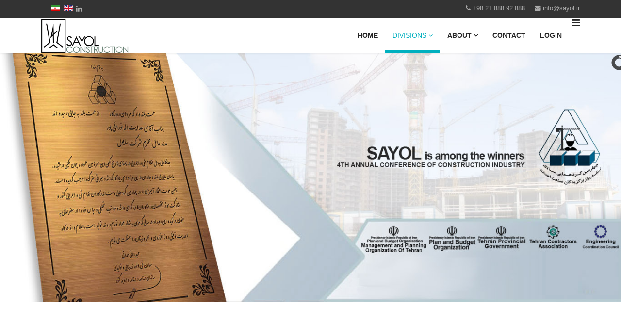

--- FILE ---
content_type: text/html; charset=utf-8
request_url: http://sayol.ir/index.php/en/divisions-of-construction-projects/residential-general-buildings/133-alborz-residential-towers
body_size: 19675
content:

<p style="position: absolute;height: 1px;width: 1px;overflow: hidden;clip: rect(1px 1px 1px 1px);">The developer <a href="https://www.elevenkicks.com/adidas-yeezy-boost-350-v2-bred-9652-p-1099.html">Adidas Yeezy Boost 350 V2 Bred 9652</a> is still refining the details, this is the information I have now.. He appears to pull something out of his clothes and begins to run toward a soldier. In the United States Army Air Forces and later in the United States Air Force their designation was the OA 10, while Canadian built PBYs were known as the Canso.<a href="https://www.elevenkicks.com/yeezys-c-17_18.html">Cheap Yeezy Boost 350 V2 Beluga</a> Corsair has lately paid much attention to silently operating products, probably because they yearn to participate in such hard but profitable markets as the German one in which users put a big emphasis on keeping noise output as low as possible.. An app that teaches you the basics and shows you how to do the exercise correctly is worth its weight in gold because it will show you how to do the exercises with good form, not overwhelm you, and it will keep you motivated because you'll feel your progress.. Nearly all of Facebook's roughly $70 billion in annual revenue last year came from advertising dollars.. All neighbors are welcome to attend, listen and give input at Steering <a href="https://www.elevenkicks.com/yeezys-c-17_18.html">Cheap Yeezy 350 V1</a> Committee meetings.</p>
<!doctype html>
<html lang="en">
    <head>
        <meta charset="utf-8">
        <meta name="viewport" content="width=device-width, initial-scale=1, shrink-to-fit=no">
        <link rel="canonical" href="http://sayol.ir/index.php/en/divisions-of-construction-projects/residential-general-buildings/133-alborz-residential-towers">
        <base href="http://sayol.ir/index.php/en/divisions-of-construction-projects/residential-general-buildings/133-alborz-residential-towers" />
	<meta http-equiv="content-type" content="text/html; charset=utf-8" />
	<meta name="keywords" content="sayol, construction, company, iranian, سایول، شرکت، ساختمانی، تاسیساتی" />
	<meta name="author" content="Admin" />
	<meta name="description" content="Sayol Construction Company
شرکت ساختمانی سایول" />
	<meta name="generator" content="Joomla! - Open Source Content Management" />
	<title>SAYOL Construction - Alborz Residential Towers</title>
	<link href="http://sayol.ir/index.php/fa/2019-11-17-10-14-18/contacts/134-2019-11-17-08-53-36" rel="alternate" hreflang="fa-IR" />
	<link href="http://sayol.ir/index.php/en/divisions-of-construction-projects/residential-general-buildings/133-alborz-residential-towers" rel="alternate" hreflang="en-GB" />
	<link href="/images/favicon.ico" rel="shortcut icon" type="image/vnd.microsoft.icon" />
	<link href="/templates/ltloan/favicon.ico" rel="shortcut icon" type="image/vnd.microsoft.icon" />
	<link href="/templates/ltloan/css/bootstrap.min.css" rel="stylesheet" type="text/css" />
	<link href="/templates/ltloan/css/font-awesome.min.css" rel="stylesheet" type="text/css" />
	<link href="/templates/ltloan/css/template.css" rel="stylesheet" type="text/css" />
	<link href="/templates/ltloan/css/default.css" rel="stylesheet" type="text/css" />
	<link href="/templates/ltloan/css/color-preset.css" rel="stylesheet" type="text/css" />
	<link href="/templates/ltloan/css/presets/preset1.css" rel="stylesheet" type="text/css" />
	<link href="/modules/mod_slideshowck/themes/default/css/camera.css" rel="stylesheet" type="text/css" />
	<link href="/media/mod_languages/css/template.css?cdbc7629206d2bbccc71c0310e912631" rel="stylesheet" type="text/css" />
	<style type="text/css">
.logo-image {height:70px;}.logo-image {height:70px;}#sp-footer{ background-color:#00b3bf; }#camera_wrap_106 .camera_pag_ul li img, #camera_wrap_106 .camera_thumbs_cont ul li > img {height:75px;}
#camera_wrap_106 .camera_caption {
	display: block;
	position: absolute;
}
#camera_wrap_106 .camera_caption > div {
	
}
#camera_wrap_106 .camera_caption > div div.camera_caption_title {
	
}
#camera_wrap_106 .camera_caption > div div.camera_caption_desc {
	
}

@media screen and (max-width: 480px) {
		#camera_wrap_106 .camera_caption {
			font-size: 0.6em !important;
		}
}
	</style>
	<script src="/media/jui/js/jquery.min.js?cdbc7629206d2bbccc71c0310e912631" type="text/javascript"></script>
	<script src="/media/jui/js/jquery-noconflict.js?cdbc7629206d2bbccc71c0310e912631" type="text/javascript"></script>
	<script src="/media/jui/js/jquery-migrate.min.js?cdbc7629206d2bbccc71c0310e912631" type="text/javascript"></script>
	<script src="/media/system/js/caption.js?cdbc7629206d2bbccc71c0310e912631" type="text/javascript"></script>
	<script src="/templates/ltloan/js/popper.min.js" type="text/javascript"></script>
	<script src="/templates/ltloan/js/bootstrap.min.js" type="text/javascript"></script>
	<script src="/templates/ltloan/js/main.js" type="text/javascript"></script>
	<script src="/templates/ltloan/js/custom.js" type="text/javascript"></script>
	<script src="/media/com_slideshowck/assets/jquery.easing.1.3.js" type="text/javascript"></script>
	<script src="/media/com_slideshowck/assets/camera.min.js" type="text/javascript"></script>
	<script type="text/javascript">
jQuery(function($){ initTooltips(); $("body").on("subform-row-add", initTooltips); function initTooltips (event, container) { container = container || document;$(container).find(".hasTooltip").tooltip({"html": true,"container": "body"});} });jQuery(window).on('load',  function() {
				new JCaption('img.caption');
			});template="ltloan";
		jQuery(document).ready(function(){
			new Slideshowck('#camera_wrap_106', {
				height: '38%',
				minHeight: '150',
				pauseOnClick: false,
				hover: 0,
				fx: 'simpleFade',
				loader: 'pie',
				pagination: 1,
				thumbnails: 1,
				thumbheight: 75,
				thumbwidth: 100,
				time: 2000,
				transPeriod: 1500,
				alignment: 'centerLeft',
				autoAdvance: 1,
				mobileAutoAdvance: 1,
				portrait: 0,
				barDirection: 'leftToRight',
				imagePath: '/media/com_slideshowck/images/',
				lightbox: 'mediaboxck',
				fullpage: 0,
				mobileimageresolution: '0',
				navigationHover: true,
				mobileNavHover: true,
				navigation: true,
				playPause: true,
				barPosition: 'bottom',
				responsiveCaption: 0,
				keyboardNavigation: 0,
				container: ''
		});
}); 

	</script>
	<link href="http://sayol.ir/index.php/en/divisions-of-construction-projects/residential-general-buildings/133-alborz-residential-towers" rel="alternate" hreflang="x-default" />
    </head>
    <body class="site helix-ultimate com-content view-article layout-default task-none itemid-439 en-gb ltr sticky-header layout-fluid offcanvas-init offcanvs-position-right">
    
    <div class="body-wrapper">
        <div class="body-innerwrapper">
            <div id="sp-top-bar"><div class="container"><div class="container-inner"><div class="row"><div id="sp-top1" class="col-lg-6"><div class="sp-column text-center text-lg-left"><div class="sp-module "><div class="sp-module-content"><div class="mod-languages">

	<ul class="lang-inline">
						<li dir="rtl">
			<a href="/index.php/fa/2019-11-17-10-14-18/contacts/134-2019-11-17-08-53-36">
												<img src="/media/mod_languages/images/fa_ir.gif" alt="فارسی" title="فارسی" />										</a>
			</li>
								<li class="lang-active" dir="ltr">
			<a href="/index.php/en/divisions-of-construction-projects/residential-general-buildings">
												<img src="/media/mod_languages/images/en_gb.gif" alt="English (United Kingdom)" title="English (United Kingdom)" />										</a>
			</li>
				</ul>

</div>
</div></div><ul class="social-icons"><li class="social-icon-linkedin"><a target="_blank" href="https://www.linkedin.com/company/sayol/" aria-label="LinkedIn"><span class="fa fa-linkedin" aria-hidden="true"></span></a></li></ul></div></div><div id="sp-top2" class="col-lg-6"><div class="sp-column text-center text-lg-right"><ul class="sp-contact-info"><li class="sp-contact-phone"><span class="fa fa-phone"></span> <a href="tel:+982188892888">+98 21 888 92 888</a></li><li class="sp-contact-email"><span class="fa fa-envelope"></span> <a href="mailto:info@sayol.ir">info@sayol.ir</a></li></ul></div></div></div></div></div></div><header id="sp-header"><div class="container"><div class="container-inner"><div class="row"><div id="sp-logo" class="col-8 col-lg-3"><div class="sp-column"><div class="logo"><a href="/"><img class="logo-image" src="/images/SAYOLHEADER.gif" alt="SAYOL Construction"></a></div></div></div><div id="sp-menu" class="col-4 col-lg-9"><div class="sp-column"><nav class="sp-megamenu-wrapper" role="navigation"><a id="offcanvas-toggler" aria-label="Navigation" class="offcanvas-toggler-right" href="#"><i class="fa fa-bars" aria-hidden="true" title="Navigation"></i></a><ul class="sp-megamenu-parent menu-animation-fade-up d-none d-lg-block"><li class="sp-menu-item"></li><li class="sp-menu-item"><a  href="/index.php/en/" >Home</a></li><li class="sp-menu-item sp-has-child active"><a  href="/index.php/en/divisions-of-construction-projects" >DIVISIONS</a><div class="sp-dropdown sp-dropdown-main sp-menu-right" style="width: 240px;"><div class="sp-dropdown-inner"><ul class="sp-dropdown-items"><li class="sp-menu-item"><a  href="/index.php/en/divisions-of-construction-projects/industrial-hightech-projects" >Industrial/HighTech</a></li><li class="sp-menu-item"><a  href="/index.php/en/divisions-of-construction-projects/hospital-medical-projects" >Hospital/Medical</a></li><li class="sp-menu-item"><a  href="/index.php/en/divisions-of-construction-projects/office-commercialen" >Office/Commercial</a></li><li class="sp-menu-item current-item active"><a  href="/index.php/en/divisions-of-construction-projects/residential-general-buildings" >Residential/General</a></li></ul></div></div></li><li class="sp-menu-item sp-has-child"><a  href="/index.php/en/about" >ABOUT</a><div class="sp-dropdown sp-dropdown-main sp-menu-right" style="width: 240px;"><div class="sp-dropdown-inner"><ul class="sp-dropdown-items"><li class="sp-menu-item"><a  href="/index.php/en/about/sayolco" >About SAYOL</a></li><li class="sp-menu-item"><a  href="/index.php/en/about/quality" >Quality </a></li><li class="sp-menu-item"><a  href="/index.php/en/about/awards" >Awards</a></li></ul></div></div></li><li class="sp-menu-item"><a  href="/index.php/en/contacts" >CONTACT</a></li><li class="sp-menu-item"><a  href="/index.php/en/login" >Login</a></li></ul></nav></div></div></div></div></div></header>            <section id="sp-section-1"><div class="row"><div id="sp-position-0" class="col-lg-12 "><div class="sp-column ">		<div class="moduletable">

		
			<div class="slideshowck camera_wrap camera_amber_skin" id="camera_wrap_106">
			<div data-alt="SAYOL, Award Winning Company" data-thumb="/images/th/news012_en_th.jpg" data-src="/images/news012_en.jpg" >
														<div class="camera_caption fadeIn">
										<div class="camera_caption_title">
						SAYOL, Award Winning Company					</div>
																														</div>
									</div>
		<div data-alt="Jajarm Aluminium Reduction Hall" data-thumb="/images/th/news010_th.jpg" data-src="/images/news010.jpg" >
														<div class="camera_caption fadeIn">
										<div class="camera_caption_title">
						Jajarm Aluminium Reduction Hall					</div>
																														</div>
									</div>
		<div data-alt="Booshehr 200bed Hospital, SSO" data-thumb="/images/th/news009_th.jpg" data-src="/images/news009.jpg" >
														<div class="camera_caption fadeIn">
										<div class="camera_caption_title">
						Booshehr 200bed Hospital, SSO					</div>
																														</div>
									</div>
		<div data-alt="The Court of Administrative Justice" data-thumb="/images/th/news011_th.jpg" data-src="/images/news011.jpg" >
														<div class="camera_caption fadeIn">
										<div class="camera_caption_title">
						The Court of Administrative Justice					</div>
																														</div>
									</div>
		<div data-alt="Gholhak Negin Commercial/Office Building" data-thumb="/images/th/news004_th.jpg" data-src="/images/news004.jpg" >
														<div class="camera_caption fadeIn">
										<div class="camera_caption_title">
						Gholhak Negin Commercial/Office Building					</div>
																														</div>
									</div>
		<div data-alt="Iran Telecommunication Tower" data-thumb="/images/th/news005_th.jpg" data-src="/images/news005.jpg" >
														<div class="camera_caption fadeIn">
										<div class="camera_caption_title">
						Iran Telecommunication Tower					</div>
																														</div>
									</div>
		<div data-alt="Hashtgerd 624 Residential Units" data-thumb="/images/th/news006_th.jpg" data-src="/images/news006.jpg" >
														<div class="camera_caption fadeIn">
										<div class="camera_caption_title">
						Hashtgerd 624 Residential Units					</div>
																														</div>
									</div>
		<div data-alt="Apadanaceram Factory" data-thumb="/images/th/news007_th.jpg" data-src="/images/news007.jpg" >
														<div class="camera_caption fadeIn">
										<div class="camera_caption_title">
						Apadanaceram Factory					</div>
																														</div>
									</div>
</div>
<div style="clear:both;"></div>

		</div>

	</div></div></div></section><section id="sp-main-body"><div class="container"><div class="container-inner"><div class="row"><main id="sp-component" class="col-lg-12 " role="main"><div class="sp-column "><div id="system-message-container">
	</div>
<div class="sp-module-content-top clearfix"></div><div class="article-details" itemscope itemtype="https://schema.org/Article">
	<meta itemprop="inLanguage" content="en-GB">
	
						
		
		<div class="article-header">
					<h1 itemprop="headline">
				Alborz Residential Towers			</h1>
								
			</div>
	
		
			<div class="article-info">

	
		
		
		
		
				
		
	
			
					<span class="modified">
	<time datetime="2020-01-22T08:53:23+00:00" itemprop="dateModified">
		Last Updated: 22 January 2020	</time>
</span>
		
					<span class="hits">
	<span class="fa fa-eye-o" aria-hidden="true"></span>
	<meta itemprop="interactionCount" content="UserPageVisits:3985">
	Hits: 3985</span>
			</div>
	
		
			
		
		
	
	<div itemprop="articleBody">
		<p><strong><img src="/images/alborz/1.jpg" alt="" /></strong></p>
<p><strong>Subject:</strong> Concrete structure operation &amp; roofing of blocks 1 and 2<br /><strong>Project location:</strong> Tehran <br /><strong>Area:</strong> 16,000 (m2)<br /><strong>Beneficiary:</strong> Ekbatan renovation &amp; development co. (affiliated to housing foundation)<br /><strong>Client:</strong> Ekbatan renovation &amp; development co. (affiliated to housing foundation)<br /><strong>Designer:</strong> Tarh - o - amayesh consultant engineers<br /><strong>Supervisor:</strong> Tarh - o - amayesh consultant engineers</p>
 
<p><br /><strong>Contract amount:</strong> $0.742 Million (Price List of 2002)<br />+ 25% increasing $0.928 Million <br /><strong>Initiation date:</strong> November 9, 2002<br /><strong>Temporary hand over:</strong> January 3, 2005<br /><strong>Final invoice &amp; escalation:</strong> $1.076 Million </p>
<p><img src="/images/alborz/2.jpg" alt="" /></p>	</div>

	
	
						<hr>
			<div class="article-print-email mt-3">
									<a href="/index.php/en/divisions-of-construction-projects/residential-general-buildings/133-alborz-residential-towers?tmpl=component&amp;print=1&amp;layout=default" title="Print article < Alborz Residential Towers >" onclick="window.open(this.href,'win2','status=no,toolbar=no,scrollbars=yes,titlebar=no,menubar=no,resizable=yes,width=640,height=480,directories=no,location=no'); return false;" rel="nofollow"><span class="btn btn-outline-secondary btn-sm">
	<span class="fa fa-print" aria-hidden="true"></span>
	Print</span>
</a>&nbsp;
							
									<a href="/index.php/en/component/mailto/?tmpl=component&amp;template=ltloan&amp;link=30da30ab9312cc416076fe86c2a7ee8dc41f917e" title="Email this link to a friend" onclick="window.open(this.href,'win2','width=400,height=450,menubar=yes,resizable=yes'); return false;" rel="nofollow"><span class="btn btn-outline-secondary btn-sm">
	<span class="fa fa-envelope" aria-hidden="true"></span>
	Email</span></a>							</div>
			
				
		
	

	<ul class="pager pagenav">
	<li class="previous">
		<a class="hasTooltip" title="Nedaja Telecommunication Center" aria-label="Previous article: Nedaja Telecommunication Center" href="/index.php/en/divisions-of-construction-projects/residential-general-buildings/118-nedaja-telecommunication-center" rel="prev">
			<span class="icon-chevron-left" aria-hidden="true"></span> <span aria-hidden="true">Prev</span>		</a>
	</li>
	<li class="next">
		<a class="hasTooltip" title="Dormitory of Dental Hygienists Center" aria-label="Next article: Dormitory of Dental Hygienists Center" href="/index.php/en/divisions-of-construction-projects/residential-general-buildings/128-dormitory-of-dental-hygienists-center" rel="next">
			<span aria-hidden="true">Next</span> <span class="icon-chevron-right" aria-hidden="true"></span>		</a>
	</li>
</ul>
	
				</div>
</div></main></div></div></div></section><footer id="sp-footer"><div class="container"><div class="container-inner"><div class="row"><div id="sp-footer1" class="col-lg-12 "><div class="sp-column "><span class="sp-copyright"><p align="center">© 2024 SAYOL Construction<img src="/images/members_N.gif"  ></p></span></div></div></div></div></div></footer>        </div>
    </div>

    <!-- Off Canvas Menu -->
    <div class="offcanvas-overlay"></div>
    <div class="offcanvas-menu">
        <a href="#" class="close-offcanvas"><span class="fa fa-remove"></span></a>
        <div class="offcanvas-inner">
                            <div class="sp-module _menu"><div class="sp-module-content"><ul class="menu">
<li class="item-491"><a href="/index.php/en/" >Home</a></li><li class="item-294 active menu-deeper menu-parent"><a href="/index.php/en/divisions-of-construction-projects" >DIVISIONS<span class="menu-toggler"></span></a><ul class="menu-child"><li class="item-477"><a href="/index.php/en/divisions-of-construction-projects/industrial-hightech-projects" >Industrial/HighTech</a></li><li class="item-478"><a href="/index.php/en/divisions-of-construction-projects/hospital-medical-projects" >Hospital/Medical</a></li><li class="item-483"><a href="/index.php/en/divisions-of-construction-projects/office-commercialen" >Office/Commercial</a></li><li class="item-439 current active"><a href="/index.php/en/divisions-of-construction-projects/residential-general-buildings" >Residential/General</a></li></ul></li><li class="item-238 menu-deeper menu-parent"><a href="/index.php/en/about" >ABOUT<span class="menu-toggler"></span></a><ul class="menu-child"><li class="item-445"><a href="/index.php/en/about/sayolco" >About SAYOL</a></li><li class="item-446"><a href="/index.php/en/about/quality" >Quality </a></li><li class="item-484"><a href="/index.php/en/about/awards" >Awards</a></li></ul></li><li class="item-455"><a href="/index.php/en/contacts" >CONTACT</a></li><li class="item-233"><a href="/index.php/en/login" >Login</a></li></ul>
</div></div>
                    </div>
    </div>

    
    
    
    <!-- Go to top -->
            <a href="#" class="sp-scroll-up" aria-label="Scroll Up"><span class="fa fa-chevron-up" aria-hidden="true"></span></a>
        <p align="center" style="font-size:.7rem">designed and developed by Sayol company (p.j.s)</p>
      
    
    </body>
</html>

--- FILE ---
content_type: text/css
request_url: http://sayol.ir/templates/ltloan/css/color-preset.css
body_size: 1246
content:
:root {
    --background-color: currentColor;
    --background: currentColor;
    --text-color: currentColor;
}
.lt-slider-color i,
.lt-intro-item .sppb-icon,
.lt-about .sppb-row,
.lt-team-item ul li,
.lt-testimonial:before,
.lt-portfolio .sppb-row,
div.itemCommentsForm form input#submitCommentButton,
div.itemCommentsForm form input#submitCommentButton:hover,
.creativecontactform_wrapper input.creativecontactform_send,
.sp-simpleportfolio .sp-simpleportfolio-filter > ul > li > a:after {
    background-color: var(--background-color);
}
.sp-megamenu-parent > li .sp-menu-badge {
   background: var(--background-color);
}

.lt-intro-title .sppb-addon-content:before,
.lt-intro-item:hover .sppb-icon i,
.sp-simpleportfolio .sp-simpleportfolio-filter > ul > li:hover > a,
.sp-simpleportfolio .sp-simpleportfolio-filter > ul > li.active > a,
.lt-blog h3,
.tp-caption a.btn-slider,
.lt-contact-us ul li em,
.lt-contact-form h4,
div.k2ItemsBlock ul li a {
	color: var(--text-color);
}
 #lt-portfolio .sppb-section-title .sppb-title-heading,
.lt-slider-color,
#sp-bottom a,
.tp-caption a.btn-slider {
  	color: var(--text-color)!important;
}
.tp-caption a.btn-slider:hover {
  border-color:var(--text-color)
}
#sp-footer {
  background: #00b3bf;
}



--- FILE ---
content_type: application/javascript
request_url: http://sayol.ir/templates/ltloan/js/custom.js
body_size: 234
content:
/*** Change Color Preset ***/
jQuery(function ($) {  
        a = $("a").css("color");
        document.documentElement.style.setProperty('--background-color',a)
        document.documentElement.style.setProperty('--text-color',a)
});